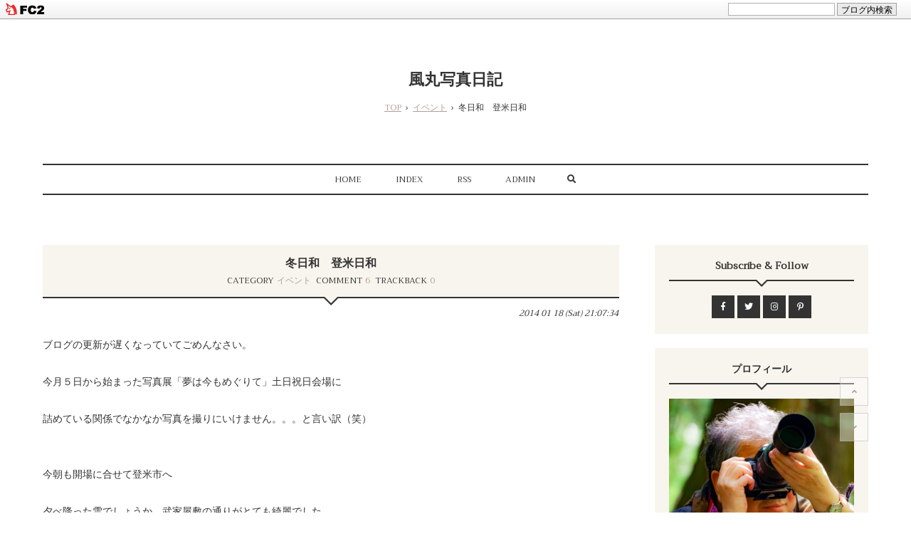

--- FILE ---
content_type: text/html; charset=utf-8
request_url: https://kazemaru.jp/blog-entry-41.html
body_size: 12492
content:
<!DOCTYPE html>
<html lang="ja">
<head prefix="og: http://ogp.me/ns# fb: http://ogp.me/ns/fb# article: http://ogp.me/ns/article#">
  <meta charset="utf-8">
  <!--[if IE]><meta http-equiv="X-UA-Compatible" content="IE=edge"><![endif]-->
  <meta name="viewport" content="width=device-width, initial-scale=1.0, user-scalable=yes">
  <meta name="format-detection" content="telephone=no">
  <meta name="apple-mobile-web-app-capable" content="yes">
  <meta name="author" content="風丸">
  <meta property="fb:app_id" content="290292324472569">
      <title>冬日和　登米日和 - イベント</title>
  <meta name="description" content="ブログの更新が遅くなっていてごめんなさい。&nbsp;今月５日から始まった写真展「夢は今もめぐりて」土日祝日会場に&nbsp;詰めている関係でなかなか写真を撮りにいけません。。。と言い訳（笑）&nbsp;&nbsp;今朝も開場に合せて登米市へ&nbsp;夕べ降った雪でしょうか　武家屋敷の通りがとても綺麗でした。&nbsp;木蓮の芽が春を待ちわびています。&nbsp;&nbsp;&nbsp;ご存知、春蘭亭も雪の薄化粧&nbsp;&nbsp;&nbsp;&nbsp;&nbsp;暖かな...">
  <link rel="canonical" href="https://kazemaru.jp/blog-entry-41.html">
                
  <link rel="stylesheet" href="https://blog-imgs-162.fc2.com/k/a/z/kazemaru01/css/7977c.css" media="all">
  <link rel="stylesheet" href="https://use.fontawesome.com/releases/v5.6.3/css/all.css" integrity="sha384-UHRtZLI+pbxtHCWp1t77Bi1L4ZtiqrqD80Kn4Z8NTSRyMA2Fd33n5dQ8lWUE00s/" crossorigin="anonymous">
  <link rel="stylesheet" href="https://fonts.googleapis.com/css?family=Trirong">
  <link rel="alternate" type="application/rss+xml" href="https://kazemaru.jp/?xml" title="RSS">

    <script>function nw(n,e,a,w){var t=new Date,s=24,c=new Date(n,e-1,a,w);36e5*s>t-c&&document.write('<span class="new">New!</span>')}</script>
  <link href="https://static.fc2.com/css_cn/common/headbar/120710style.css" rel="stylesheet" type="text/css" media="all" />
</head>

<body>
<div id="sh_fc2blogheadbar">
	<div class="sh_fc2blogheadbar_body">
		<div id="sh_fc2blogheadbar_menu">
			<a href="https://blog.fc2.com/" rel="nofollow"><img src="https://static.fc2.com/image/headbar/sh_fc2blogheadbar_logo.png" alt="FC2ブログ" /></a>
		</div>
		<div id="sh_fc2blogheadbar_search">
			<form name="barForm" method="get" action="" target="blank">
				<input class="sh_fc2blogheadbar_searchform" type="text" name="q" value="" maxlength="30" onclick="this.style.color='#000000';" onfocus="this.select();" onblur="this.style.color='#999999'" />
				<input type="hidden" name="charset" value="utf-8" />
				<input class="sh_fc2blogheadbar_searchbtn" type="submit" value="ブログ内検索" />
			</form>
		</div>
		<div id="sh_fc2blogheadbar_link_box" class="sh_fc2blogheadbar_link" style="visibility: hidden;"></div>
	</div>
</div>


<!-- アクセス解析はここから -->

<!-- ここの間 -->

  <div id="wrapper">

    <!-- ヘッダーここから -->
    <header id="header-banner">
      <div id="blog-name-container">
        <div id="blog-title">
          <a href="https://kazemaru.jp/">風丸写真日記</a>
        </div>
                <!-- パンくずリストここから -->
                <ol id="breadcrumbs">
          <li><a href="https://kazemaru.jp/" title="TOPページへ">TOP</a><span>&rsaquo;</span>
          <li><a href="/blog-category-9.html">イベント</a><span>&rsaquo;</span>
          <li>冬日和　登米日和        </ol>
                                                                <!-- パンくずリストここまで -->
      </div>
    </header>
    <!-- ヘッダーここまで -->

    <!-- ナビゲーションここから -->
    <div class="navi-menu">
      <div id="navi-sizing">
        <div class="mobile-toggle">
          <span></span>
          <span></span>
          <span></span>
        </div>
        <nav class="sp-navi">
          <ul id="navi-list">
            <li><a href="https://kazemaru.jp/">HOME</a>
            <li><a href="https://kazemaru.jp/archives.html">INDEX</a>
            <!--<li class="pc-hide"><a href="https://kazemaru.jp/?sp">MOBILE</a> 注)スマホ版誘導ボタン必要な方コメント削除 -->
            <li class="sp-hide"><a href="https://kazemaru.jp/?xml" target="_blank" rel="noopener noreferrer">RSS</a>
            <li><a href="https://admin.blog.fc2.com/control.php">ADMIN</a>
            <li id="expand-form">
              <form id="search-form" action="https://kazemaru.jp/blog-entry-41.html" method="get">
                <input id="search-form-input" type="text" name="q" placeholder="Enter your text" value="">
                <input type="submit" id="search-submit">
              </form>
              <span id="search-btn"><i class="fas fa-search"></i></span>
          </ul>
        </nav>
      </div>
    </div>
    <!-- ナビゲーションここまで -->

    <div id="float-container">
      <main id="primary">
        <div id="main-fit-wrapper">

          <!-- トップページ・個別記事ここから -->
                    <article class="main-body">
            <header class="entry-header">
              <h1 class="entry-title">
                <a href="https://kazemaru.jp/blog-entry-41.html">冬日和　登米日和</a>
                <script>nw('2014','01','18','21')</script>
              </h1>
              <ul class="header-info-ul">
                <li>CATEGORY<a href="/blog-category-9.html">イベント</a>
                                <li>COMMENT<a href="#community">6</a>
                                                <li>TRACKBACK<a href="#trackback">0</a>
                              </ul>
            </header>
            <time class="entry-datetime" datetime="2014-01-18T21:07:34+09:00">
              2014&nbsp;01&nbsp;18&nbsp;(Sat)&nbsp;21:07:34            </time>
            <div class="inner-contents">
              <div class="rte clearFix">    <div>ブログの更新が遅くなっていてごめんなさい。</div><div>&nbsp;</div><div>今月５日から始まった写真展「夢は今もめぐりて」土日祝日会場に</div><div>&nbsp;</div><div>詰めている関係でなかなか写真を撮りにいけません。。。と言い訳（笑）</div><div>&nbsp;</div><div>&nbsp;</div><div>今朝も開場に合せて登米市へ</div><div>&nbsp;</div><div>夕べ降った雪でしょうか　武家屋敷の通りがとても綺麗でした。</div><div>&nbsp;</div><div>木蓮の芽が春を待ちわびています。</div><div>&nbsp;</div><div align="center"><a href="https://blog-imgs-111.fc2.com/k/a/z/kazemaru01/blog_import_5cb78b68ef552.jpeg"><img src="https://blog-imgs-111.fc2.com/k/a/z/kazemaru01/blog_import_5cb78b68ef552.jpeg" width="560" height="372" /></a><br /></div><div></div><div></div><div>&nbsp;</div><div>&nbsp;</div><div>ご存知、春蘭亭も雪の薄化粧</div><div>&nbsp;</div><div align="center"><a href="https://blog-imgs-111.fc2.com/k/a/z/kazemaru01/blog_import_5cb78b6b08a71.jpeg"><img src="https://blog-imgs-111.fc2.com/k/a/z/kazemaru01/blog_import_5cb78b6b08a71.jpeg" width="560" height="372" /></a><br /></div><div></div><div align="center">&nbsp;</div><div>&nbsp;</div><div>&nbsp;</div><div>&nbsp;</div><div>暖かな朝陽を浴びて、瓦屋根や茅葺屋根から湯気が昇ります。</div><div>&nbsp;</div><div><div align="center"><a href="https://blog-imgs-111.fc2.com/k/a/z/kazemaru01/blog_import_5cb78b6d7e001.jpeg"><img src="https://blog-imgs-111.fc2.com/k/a/z/kazemaru01/blog_import_5cb78b6d7e001.jpeg" width="560" height="373" /></a><br /></div><div></div></div><div><div align="center">&nbsp;</div><div><div align="center"><a href="https://blog-imgs-111.fc2.com/k/a/z/kazemaru01/blog_import_5cb78b6f8b103.jpeg"><img src="https://blog-imgs-111.fc2.com/k/a/z/kazemaru01/blog_import_5cb78b6f8b103.jpeg" width="560" height="372" /></a><br /></div><div></div></div><div>&nbsp;</div><div><div align="center">&nbsp;</div><div>&nbsp;</div><div>&nbsp;</div><div>南天実る道を旧登米尋常高等小学校へ</div><div>&nbsp;</div><div><div align="center"><a href="https://blog-imgs-111.fc2.com/k/a/z/kazemaru01/blog_import_5cb78b71dc957.jpeg"><img src="https://blog-imgs-111.fc2.com/k/a/z/kazemaru01/blog_import_5cb78b71dc957.jpeg" width="560" height="372" /></a><br /></div><div></div></div><div><div align="center">&nbsp;</div><div>&nbsp;</div><div>&nbsp;</div><div>&nbsp;</div><div>このくらいの薄化粧が好きかなぁ</div><div>&nbsp;</div><div><div align="center"><a href="https://blog-imgs-111.fc2.com/k/a/z/kazemaru01/blog_import_5cb78b73d9203.jpeg"><img src="https://blog-imgs-111.fc2.com/k/a/z/kazemaru01/blog_import_5cb78b73d9203.jpeg" width="560" height="373" /></a><br /></div><div></div></div><div><div align="center">&nbsp;</div><div>&nbsp;</div><div>&nbsp;</div><div>&nbsp;</div><div>改めて外回りを一周</div><div>&nbsp;</div><div>東日本大震災で傷ついた建物の修復も済みました。</div><div>&nbsp;</div><div>一番難儀したのが建築当時の窓ガラスだそうです。</div><div>&nbsp;</div><div><div align="center"><a href="https://blog-imgs-111.fc2.com/k/a/z/kazemaru01/blog_import_5cb78b7654f29.jpeg"><img src="https://blog-imgs-111.fc2.com/k/a/z/kazemaru01/blog_import_5cb78b7654f29.jpeg" width="560" height="372" /></a><br /></div><div></div></div><div><div align="center">&nbsp;</div><div>&nbsp;</div><div>&nbsp;</div><div>当時のガラスは今のようにフラットではなく、</div><div>&nbsp;</div><div>こんな風に波打っていたのですね。</div><div>&nbsp;</div><div align="center"><a href="https://blog-imgs-111.fc2.com/k/a/z/kazemaru01/blog_import_5cb78b78bf443.jpeg"><img src="https://blog-imgs-111.fc2.com/k/a/z/kazemaru01/blog_import_5cb78b78bf443.jpeg" width="560" height="372" /></a><br /></div><div></div><div><div align="center"></div><div>&nbsp;</div><div>&nbsp;</div><div>写真展では嬉しいお客様が！</div><div>&nbsp;</div><div>ブログにもコメントをいただいているチャトラさんがお見えになりました。</div><div>&nbsp;</div><div>１時間ほどお話させていただきました。ありがとうございます。</div><div>&nbsp;</div><div><div align="center"><a href="https://blog-imgs-111.fc2.com/k/a/z/kazemaru01/blog_import_5cb78b7b0edb0.jpeg"><img src="https://blog-imgs-111.fc2.com/k/a/z/kazemaru01/blog_import_5cb78b7b0edb0.jpeg" width="560" height="373" /></a><br /></div><div>&nbsp;</div><div>&nbsp;</div><div>３月には新宿の新しいギャラリーと、江東区のお洒落なBARで写真展を</div><div>&nbsp;</div><div>同時開催します。</div><div>&nbsp;</div><div>また、音楽と写真を映像化したイベントも３月に企画中です。</div><div>&nbsp;</div><div>詳細は改めてお知らせしますね！</div></div></div></div></div></div></div></div>    </div><div class="fc2_footer" style="text-align:left;vertical-align:middle;height:auto;">
<div class="fc2button-clap" data-clap-url="//blogvote.fc2.com/pickup/kazemaru01/41/clap" id="fc2button-clap-41" style="vertical-align:top;border:none;display:inline;margin-right:2px;">
<script type="text/javascript">
(function(d) {
var img = new Image();
d.getElementById("fc2button-clap-41").appendChild(img);
img.src = '//static.fc2.com/image/clap/number/white/0.gif';
(function(s) { s.cursor = 'pointer'; s.border = 0; s.verticalAlign = 'top'; s.margin = '0'; s.padding = '0'; })(img.style);
var clap = function() { window.open('//blogvote.fc2.com/pickup/kazemaru01/41/clap')};
if (img.addEventListener) { img.addEventListener('click', clap, false); } else if (img.attachEvent) { img.attachEvent('onclick', clap); }
})(document);
</script>
</div>

<div class="fc2button-twitter" style="vertical-align:top;border:none;margin-right:2px;display:inline-block;*display:inline;">
<a href="https://twitter.com/share" class="twitter-share-button" data-url="https://kazemaru.jp/blog-entry-41.html" data-text="冬日和　登米日和" data-size="" data-lang="ja">Tweet</a>
<script type="text/javascript" charset="utf-8" src="https://platform.twitter.com/widgets.js"></script>
</div><div class="fc2button-facebook" style="vertical-align:top;border:none;display:inline-block;*display:inline;*margin-right:5px;">
<iframe src="https://www.facebook.com/plugins/like.php?href=https%3A%2F%2Fkazemaru.jp%2Fblog-entry-41.html&amp;layout=button_count&amp;width=105&amp;share=0&amp;action=like&amp;height=21&amp;locale=ja_JP&amp;appId=" width="105" height="21" style="border:none; overflow:hidden;" scrolling="no" frameborder="0" allowfullscreen="true" allow="autoplay; clipboard-write; encrypted-media; picture-in-picture; web-share"></iframe>
</div>
<div class="fc2button-line" style="vertical-align:top;border:none;margin-right:1em;display:none;">
<div class="line-it-button" data-lang="ja" data-type="share-a" data-url="https://kazemaru.jp/blog-entry-41.html" style="display: none;"></div>
<script src="https://d.line-scdn.net/r/web/social-plugin/js/thirdparty/loader.min.js" async="async" defer="defer"></script>
</div>
</div>
                                                      </div>
            <footer class="entry-footer">
              <ul class="entry-footer-sns-ul">
                <li><a href="https://www.facebook.com/sharer.php?u=https://kazemaru.jp/blog-entry-41.html&amp;t=%E5%86%AC%E6%97%A5%E5%92%8C%E3%80%80%E7%99%BB%E7%B1%B3%E6%97%A5%E5%92%8C" target="_blank" rel="noopener noreferrer" title="Share on Facebook" class="c-facebook"><i class="fab fa-facebook-f"></i></a>
                <li><a href="https://twitter.com/intent/tweet?url=https://kazemaru.jp/blog-entry-41.html&amp;text=%E5%86%AC%E6%97%A5%E5%92%8C%E3%80%80%E7%99%BB%E7%B1%B3%E6%97%A5%E5%92%8C" target="_blank" rel="noopener noreferrer" title="Tweet on Twitter" class="c-twitter"><i class="fab fa-twitter"></i></a>
                <li><a class="c-pinterest" href="https://www.pinterest.com/pin/create/button/?url=https://kazemaru.jp/blog-entry-41.html&amp;media=https://blog-imgs-111.fc2.com/k/a/z/kazemaru01/blog_import_5cb78b68ef552.jpeg&amp;description=%E5%86%AC%E6%97%A5%E5%92%8C%E3%80%80%E7%99%BB%E7%B1%B3%E6%97%A5%E5%92%8C" target="_blank" rel="noopener noreferrer" title="Pin it on Pinterest"><i class="fab fa-pinterest-p"></i></a>
                <li><a class="c-hatena" href="http://b.hatena.ne.jp/add?mode=confirm&url=https://kazemaru.jp/blog-entry-41.html" target="_blank" rel="noopener noreferrer" title="Bookmark on Hatena"><span class="hatena">B!</span></a>
                                                <li><a class="c-pencil" href="https://admin.blog.fc2.com/control.php?mode=editor&amp;process=load&amp;eno=41" target="_blank" rel="nofollow noopener noreferrer" title="Only for admin"><i class="fas fa-pencil-alt"></i></a>
                              </ul>
            </footer>
          </article>                    <!-- トップページ・個別記事ここまで -->

          <!-- コメント関連ここから -->
          <!-- コメント一覧ここから -->
                    <article class="main-body" id="comment-top">
            <h3 class="another-title">6&nbsp;Comments</h3>
            <div class="contents height-adjust" id="comment219">
              <div class="border-container">
                <div class="user-icon">
                                  </div>
                <div class="visitor-name-and-title">
                  <div class="visitor-name">
                    カメラ夢遊&nbsp;&nbsp;<script>a="",""!=a&&document.write('<a href="'+a+'" target="_blank" rel="nofollow noopener noreferrer"><i class="fas fa-link"></i></a>');</script>
                  </div>
                  <p class="comment-title">
                    No title                  </p>
                </div>
              </div>
              <div class="arrow-box arrowカメラ夢遊">
                <p class="comment-body">
                  おはようございます<br />木造校舎憧れてしまいます 一度でも良いから木造校舎で学びたかっ<br />たのですが・・・                </p>
                <div class="comment-info">
                  2014/01/19&nbsp;(Sun)&nbsp;05:11<span class="sp-hide">&nbsp;|&nbsp;</span><span class="sp-block-and-break"><a href="https://kazemaru.jp/?mode=edit&amp;rno=219" title="コメントの編集">EDIT</a>&nbsp;|&nbsp;<a href="#comment_form" onclick="add_str(this);" title="To&nbsp;カメラ夢遊さん">REPLY</a>&nbsp;|&nbsp;<a href="#comment-top"><i class="fas fa-arrow-up"></i></a>&nbsp;&nbsp;<a href="#community"><i class="fas fa-arrow-down"></i></a></span>
                  <script>function add_str(arg){var str=document.getElementsByName("comment[title]")[0];str.value+=arg.title}</script>
                </div>
              </div>
            </div><div class="contents height-adjust" id="comment220">
              <div class="border-container">
                <div class="user-icon">
                                  </div>
                <div class="visitor-name-and-title">
                  <div class="visitor-name">
                    チョコ&nbsp;&nbsp;<script>a="",""!=a&&document.write('<a href="'+a+'" target="_blank" rel="nofollow noopener noreferrer"><i class="fas fa-link"></i></a>');</script>
                  </div>
                  <p class="comment-title">
                    No title                  </p>
                </div>
              </div>
              <div class="arrow-box arrowチョコ">
                <p class="comment-body">
                  うっすらと雪化粧をした<br />登米の風景もとても綺麗ですね<br /><br />写真展開催中ですね<br />行けなくてごめんなさい                </p>
                <div class="comment-info">
                  2014/01/19&nbsp;(Sun)&nbsp;09:06<span class="sp-hide">&nbsp;|&nbsp;</span><span class="sp-block-and-break"><a href="https://kazemaru.jp/?mode=edit&amp;rno=220" title="コメントの編集">EDIT</a>&nbsp;|&nbsp;<a href="#comment_form" onclick="add_str(this);" title="To&nbsp;チョコさん">REPLY</a>&nbsp;|&nbsp;<a href="#comment-top"><i class="fas fa-arrow-up"></i></a>&nbsp;&nbsp;<a href="#community"><i class="fas fa-arrow-down"></i></a></span>
                  <script>function add_str(arg){var str=document.getElementsByName("comment[title]")[0];str.value+=arg.title}</script>
                </div>
              </div>
            </div><div class="contents height-adjust" id="comment221">
              <div class="border-container">
                <div class="user-icon">
                                  </div>
                <div class="visitor-name-and-title">
                  <div class="visitor-name">
                    チャトラ&nbsp;&nbsp;<script>a="",""!=a&&document.write('<a href="'+a+'" target="_blank" rel="nofollow noopener noreferrer"><i class="fas fa-link"></i></a>');</script>
                  </div>
                  <p class="comment-title">
                    No title                  </p>
                </div>
              </div>
              <div class="arrow-box arrowチャトラ">
                <p class="comment-body">
                  こんにちは。<br />日曜日は、お邪魔いたしました。色々お話も伺え、とても楽しかったです。<br />風丸さんの美しい故郷への愛がいっぱい詰まった、素敵な写真展ですね。<br />素晴らしい数々の写真を拝見しながらの幸せな一時でした。<br />本当にありがとうございました。                </p>
                <div class="comment-info">
                  2014/01/20&nbsp;(Mon)&nbsp;16:13<span class="sp-hide">&nbsp;|&nbsp;</span><span class="sp-block-and-break"><a href="https://kazemaru.jp/?mode=edit&amp;rno=221" title="コメントの編集">EDIT</a>&nbsp;|&nbsp;<a href="#comment_form" onclick="add_str(this);" title="To&nbsp;チャトラさん">REPLY</a>&nbsp;|&nbsp;<a href="#comment-top"><i class="fas fa-arrow-up"></i></a>&nbsp;&nbsp;<a href="#community"><i class="fas fa-arrow-down"></i></a></span>
                  <script>function add_str(arg){var str=document.getElementsByName("comment[title]")[0];str.value+=arg.title}</script>
                </div>
              </div>
            </div><div class="contents height-adjust" id="comment222">
              <div class="border-container">
                <div class="user-icon">
                                  </div>
                <div class="visitor-name-and-title">
                  <div class="visitor-name">
                    るーちゃん&nbsp;&nbsp;<script>a="",""!=a&&document.write('<a href="'+a+'" target="_blank" rel="nofollow noopener noreferrer"><i class="fas fa-link"></i></a>');</script>
                  </div>
                  <p class="comment-title">
                    No title                  </p>
                </div>
              </div>
              <div class="arrow-box arrowるーちゃん">
                <p class="comment-body">
                  折角チャトラさんに誘われたのですが、色々と事情もあり<br />何よりも、私自身がチョット体力が低下していたので<br />行けませんでした。<br />暖かくなった頃に撮影の出来るような場所でオフ会も同時に<br />開催できるような場所があると良いですね・・・<br />それまでに体の方を直しておきます。                </p>
                <div class="comment-info">
                  2014/01/20&nbsp;(Mon)&nbsp;22:16<span class="sp-hide">&nbsp;|&nbsp;</span><span class="sp-block-and-break"><a href="https://kazemaru.jp/?mode=edit&amp;rno=222" title="コメントの編集">EDIT</a>&nbsp;|&nbsp;<a href="#comment_form" onclick="add_str(this);" title="To&nbsp;るーちゃんさん">REPLY</a>&nbsp;|&nbsp;<a href="#comment-top"><i class="fas fa-arrow-up"></i></a>&nbsp;&nbsp;<a href="#community"><i class="fas fa-arrow-down"></i></a></span>
                  <script>function add_str(arg){var str=document.getElementsByName("comment[title]")[0];str.value+=arg.title}</script>
                </div>
              </div>
            </div><div class="contents height-adjust" id="comment223">
              <div class="border-container">
                <div class="user-icon">
                                  </div>
                <div class="visitor-name-and-title">
                  <div class="visitor-name">
                    まこちゃん&nbsp;&nbsp;<script>a="",""!=a&&document.write('<a href="'+a+'" target="_blank" rel="nofollow noopener noreferrer"><i class="fas fa-link"></i></a>');</script>
                  </div>
                  <p class="comment-title">
                    No title                  </p>
                </div>
              </div>
              <div class="arrow-box arrowまこちゃん">
                <p class="comment-body">
                  波打ったガラスのゆらゆら感がとても好きです。<br />写真展盛況のようですね。<br />とても寒い季節ですので、お風邪などひかれないようにご自愛くださいね。                </p>
                <div class="comment-info">
                  2014/01/21&nbsp;(Tue)&nbsp;11:13<span class="sp-hide">&nbsp;|&nbsp;</span><span class="sp-block-and-break"><a href="https://kazemaru.jp/?mode=edit&amp;rno=223" title="コメントの編集">EDIT</a>&nbsp;|&nbsp;<a href="#comment_form" onclick="add_str(this);" title="To&nbsp;まこちゃんさん">REPLY</a>&nbsp;|&nbsp;<a href="#comment-top"><i class="fas fa-arrow-up"></i></a>&nbsp;&nbsp;<a href="#community"><i class="fas fa-arrow-down"></i></a></span>
                  <script>function add_str(arg){var str=document.getElementsByName("comment[title]")[0];str.value+=arg.title}</script>
                </div>
              </div>
            </div><div class="contents height-adjust" id="comment224">
              <div class="border-container">
                <div class="user-icon">
                                  </div>
                <div class="visitor-name-and-title">
                  <div class="visitor-name">
                    風丸&nbsp;&nbsp;<script>a="",""!=a&&document.write('<a href="'+a+'" target="_blank" rel="nofollow noopener noreferrer"><i class="fas fa-link"></i></a>');</script>
                  </div>
                  <p class="comment-title">
                    No title                  </p>
                </div>
              </div>
              <div class="arrow-box arrow風丸">
                <p class="comment-body">
                  カメラ夢遊さん<br />奨学2年生まで同じような木造校舎でしたよ！<br /><br />チョコさん<br />うん、また機会を作りますのでその時はぜひ！<br /><br />チャトラさん<br />こちらこそ来ていただいてどんなに嬉しかったか！<br />またお会いしましょうね！<br /><br />るーちゃん<br />そうそう体がなにより一番です。<br />また元気でお会いしましょう！<br /><br />マコちゃん<br />こちらが感激するほど様々な人に見ていただいています。本当に幸せ者ですよ。                </p>
                <div class="comment-info">
                  2014/01/27&nbsp;(Mon)&nbsp;22:20<span class="sp-hide">&nbsp;|&nbsp;</span><span class="sp-block-and-break"><a href="https://kazemaru.jp/?mode=edit&amp;rno=224" title="コメントの編集">EDIT</a>&nbsp;|&nbsp;<a href="#comment_form" onclick="add_str(this);" title="To&nbsp;風丸さん">REPLY</a>&nbsp;|&nbsp;<a href="#comment-top"><i class="fas fa-arrow-up"></i></a>&nbsp;&nbsp;<a href="#community"><i class="fas fa-arrow-down"></i></a></span>
                  <script>function add_str(arg){var str=document.getElementsByName("comment[title]")[0];str.value+=arg.title}</script>
                </div>
              </div>
            </div>          </article>
          <!-- コメント一覧ここまで -->

          <!-- コメント投稿ここから -->
          <article class="main-body" id="community">
            <h3 class="another-title">Leave a comment</h3>
            <div class="contents">
              <form action="https://kazemaru.jp/blog-entry-41.html" method="post" name="comment_form" id="comment_form">
                <div>
                  <input type="hidden" name="mode" value="regist">
                  <input type="hidden" name="comment[no]" value="41">
                </div>
                <div>
                  <label for="name">NAME</label>
                  <input id="name" type="text" name="comment[name]" value="">
                </div>
                <div>
                  <label for="subject">TITLE</label>
                  <input id="subject" name="comment[title]" type="text" value="" onblur="if(this.value == '') this.value='No title';" onfocus="if(this.value == 'No title') this.value='';">
                </div>
                <div>
                  <label for="url">WEBSITE</label>
                  <input id="url" type="text" name="comment[url]" value="">
                </div>
                <div>
                  <label for="comment">COMMENT</label>
                  <script src="https://static.fc2.com/js/blog/view/comment/comment_toolbar_ja.min.js?2017040501"></script>
                  <textarea id="comment" cols="50" rows="10" name="comment[body]"></textarea>
                </div>
                <div>
                  <label for="password">PASSWORD</label>
                  <input id="password" type="password" name="comment[pass]">
                </div>
                <div id="no-p">
                  <input id="himitu" type="checkbox" name="comment[himitu]">
                  <label for="himitu">SECRET</label>
                </div>
                <button id="sendbtn" type="submit" form="comment_form" value="Send">SEND</button>
              </form>
            </div>
          </article>
                    <!-- コメント投稿ここから -->
          <!-- コメント関連ここまで -->

          <!-- トラックバックここから -->
                    <article class="main-body" id="trackback">
            <h3 class="another-title">0&nbsp;Trackbacks</h3>
            <div class="contents">
              <input class="op" onfocus="this.select()" value="https://kazemaru.jp/tb.php/41-775a0db5" readonly="readOnly">
              <a href="javascript:window.location.replace('https://blog.fc2.com/?url='+window.location.href);" title="この記事にトラックバックする(FC2ブログユーザー)" id="for-trackback-word">Click to send a trackback(FC2 User)</a>
            </div>
                      </article>
                    <!-- トラックバックここまで -->

          <!-- コメント編集ここから -->
                    <!-- コメント編集ここまで -->

          <!-- 全記事リストここから -->
                    <!-- 全記事リストここまで -->

          <!-- 検索結果ここから -->
                    <!-- 検索結果ここまで -->

          <!-- カテゴリ別ページここから -->
                    <!-- カテゴリ別ページここまで -->

          <!-- タグ別ページここから -->
                    <!-- タグ別ページここまで -->

          <!-- 月・日別ページここから -->
                    <!-- 月・日別ページここまで -->

          <!-- 汎用ページナビここから -->
                    <!-- 汎用ページナビここまで -->

          <!-- 個別記事用ページナビここから -->
                    <div class="posted-pager">
            <div class="page-left-cell">
              <div class="prev-page">
                                <a href="https://kazemaru.jp/blog-entry-42.html" title="Go on to the previous entry" class="prev-a" rel="nofollow">冬めぐり　春めぐり</a>
                              </div>
            </div>
            <div class="page-center-cell">
              <div class="center-page">
                <a href="https://kazemaru.jp/" title="ホーム" class="center-a"><i class="fas fa-home"></i></a>
              </div>
            </div>
            <div class="page-right-cell">
              <div class="next-page">
                                <a href="https://kazemaru.jp/blog-entry-40.html" title="Go on to the next entry" class="next-a">登米でお待ちしています</a>
                              </div>
            </div>
          </div>
          <!-- 個別記事用ページナビここまで -->
          
          <!-- タイトルリストページナビここから -->
                    <!-- タイトルリストページナビここまで -->

        </div>
      </main>

      <!-- サイドメニューここから -->
      <aside id="secondary">
        <div id="aside-fit-wrapper">
          <div id="reserve">
            <!-- 注)サイドメニューSNSリンク不要の方ここから削除 -->
            <section class="side-menu">
              <h4>Subscribe&nbsp;&amp;&nbsp;Follow</h4>
              <div class="sidebar-style">
                <ul id="sidebar-style-sns-ul">
                  <li><a id="s-facebook" href="#" target="_blank" rel="noopener noreferrer"><i class="fab fa-facebook-f"></i></a><!-- 注)#をアドレスに書き換え -->
                  <li><a id="s-twitter" href="#" target="_blank" rel="noopener noreferrer"><i class="fab fa-twitter"></i></a>
                  <li><a id="s-instagram" href="#" target="_blank" rel="noopener noreferrer"><i class="fab fa-instagram"></i></a>
                  <li><a id="s-pinterest" href="#" target="_blank" rel="noopener noreferrer"><i class="fab fa-pinterest-p"></i></a>
                </ul>
              </div>
            </section>
            <!-- 注)サイドメニューSNSリンク不要の方ここまで削除 -->
            
            <section class="side-menu">
              <h4>プロフィール</h4>
                            <div class="sidebar-style"><p class="plugin-myimage" style="text-align:left">
<img src="https://blog-imgs-111.fc2.com/k/a/z/kazemaru01/KAKO0161-3s.jpg" alt="風丸">
</p>
<p style="text-align:left">
Author:風丸<br>
魂の震感を求めて光と影が織りなす光景を東へ西へ求めています</p></div>
                          </section>
            
            <section class="side-menu">
              <h4>最新記事</h4>
                            <div class="sidebar-style"><ul>
<li style="text-align:left">
<a href="https://kazemaru.jp/blog-entry-1435.html" title="野鳥の森へ">野鳥の森へ (01/20)</a>
</li><li style="text-align:left">
<a href="https://kazemaru.jp/blog-entry-1434.html" title="日の出を迎えて野鳥撮りへ">日の出を迎えて野鳥撮りへ (01/18)</a>
</li><li style="text-align:left">
<a href="https://kazemaru.jp/blog-entry-1433.html" title="黎明から暁へ">黎明から暁へ (01/16)</a>
</li><li style="text-align:left">
<a href="https://kazemaru.jp/blog-entry-1432.html" title="黎明">黎明 (01/14)</a>
</li><li style="text-align:left">
<a href="https://kazemaru.jp/blog-entry-1431.html" title="新春　野鳥との戯れ">新春　野鳥との戯れ (01/12)</a>
</li></ul></div>
                          </section>
            
            <section class="side-menu">
              <h4>最新コメント</h4>
                            <div class="sidebar-style"><ul>
<li style="text-align:left">
<a href="https://kazemaru.jp/blog-entry-1334.html#comment14170" title="ありがとう">風丸:霞ヶ浦界隈 (07/05)</a>
</li><li style="text-align:left">
<a href="https://kazemaru.jp/blog-entry-1334.html#comment14169" title="美しい！">まこちゃん:霞ヶ浦界隈 (07/04)</a>
</li><li style="text-align:left">
<a href="https://kazemaru.jp/blog-entry-1164.html#comment14168" title="Re: 花火">風丸:芸術花火 (05/14)</a>
</li><li style="text-align:left">
<a href="https://kazemaru.jp/blog-entry-1238.html#comment14097" title="Re: よいお年を">風丸:日の出のメタセコイア (12/31)</a>
</li><li style="text-align:left">
<a href="https://kazemaru.jp/blog-entry-1238.html#comment14096" title="よいお年を">まこちゃん:日の出のメタセコイア (12/30)</a>
</li><li style="text-align:left">
<a href="https://kazemaru.jp/blog-entry-1164.html#comment13795" title="">風丸:芸術花火 (08/06)</a>
</li><li style="text-align:left">
<a href="https://kazemaru.jp/blog-entry-1164.html#comment13794" title="花火">へいじ:芸術花火 (08/06)</a>
</li></ul></div>
                          </section>
            
            <section class="side-menu">
              <h4>月別アーカイブ</h4>
                            <div class="sidebar-style"><ul>
<li style="text-align:left">
<a href="https://kazemaru.jp/blog-date-202601.html" title="2026/01">2026/01 (10)</a>
</li><li style="text-align:left">
<a href="https://kazemaru.jp/blog-date-202512.html" title="2025/12">2025/12 (16)</a>
</li><li style="text-align:left">
<a href="https://kazemaru.jp/blog-date-202511.html" title="2025/11">2025/11 (15)</a>
</li><li style="text-align:left">
<a href="https://kazemaru.jp/blog-date-202510.html" title="2025/10">2025/10 (16)</a>
</li><li style="text-align:left">
<a href="https://kazemaru.jp/blog-date-202509.html" title="2025/09">2025/09 (15)</a>
</li><li style="text-align:left">
<a href="https://kazemaru.jp/blog-date-202508.html" title="2025/08">2025/08 (16)</a>
</li><li style="text-align:left">
<a href="https://kazemaru.jp/blog-date-202507.html" title="2025/07">2025/07 (15)</a>
</li><li style="text-align:left">
<a href="https://kazemaru.jp/blog-date-202506.html" title="2025/06">2025/06 (15)</a>
</li><li style="text-align:left">
<a href="https://kazemaru.jp/blog-date-202505.html" title="2025/05">2025/05 (16)</a>
</li><li style="text-align:left">
<a href="https://kazemaru.jp/blog-date-202504.html" title="2025/04">2025/04 (16)</a>
</li><li style="text-align:left">
<a href="https://kazemaru.jp/blog-date-202503.html" title="2025/03">2025/03 (16)</a>
</li><li style="text-align:left">
<a href="https://kazemaru.jp/blog-date-202502.html" title="2025/02">2025/02 (14)</a>
</li><li style="text-align:left">
<a href="https://kazemaru.jp/blog-date-202501.html" title="2025/01">2025/01 (16)</a>
</li><li style="text-align:left">
<a href="https://kazemaru.jp/blog-date-202412.html" title="2024/12">2024/12 (16)</a>
</li><li style="text-align:left">
<a href="https://kazemaru.jp/blog-date-202411.html" title="2024/11">2024/11 (15)</a>
</li><li style="text-align:left">
<a href="https://kazemaru.jp/blog-date-202410.html" title="2024/10">2024/10 (15)</a>
</li><li style="text-align:left">
<a href="https://kazemaru.jp/blog-date-202409.html" title="2024/09">2024/09 (15)</a>
</li><li style="text-align:left">
<a href="https://kazemaru.jp/blog-date-202408.html" title="2024/08">2024/08 (16)</a>
</li><li style="text-align:left">
<a href="https://kazemaru.jp/blog-date-202407.html" title="2024/07">2024/07 (15)</a>
</li><li style="text-align:left">
<a href="https://kazemaru.jp/blog-date-202406.html" title="2024/06">2024/06 (15)</a>
</li><li style="text-align:left">
<a href="https://kazemaru.jp/blog-date-202405.html" title="2024/05">2024/05 (15)</a>
</li><li style="text-align:left">
<a href="https://kazemaru.jp/blog-date-202404.html" title="2024/04">2024/04 (15)</a>
</li><li style="text-align:left">
<a href="https://kazemaru.jp/blog-date-202403.html" title="2024/03">2024/03 (16)</a>
</li><li style="text-align:left">
<a href="https://kazemaru.jp/blog-date-202402.html" title="2024/02">2024/02 (15)</a>
</li><li style="text-align:left">
<a href="https://kazemaru.jp/blog-date-202401.html" title="2024/01">2024/01 (15)</a>
</li><li style="text-align:left">
<a href="https://kazemaru.jp/blog-date-202312.html" title="2023/12">2023/12 (15)</a>
</li><li style="text-align:left">
<a href="https://kazemaru.jp/blog-date-202311.html" title="2023/11">2023/11 (14)</a>
</li><li style="text-align:left">
<a href="https://kazemaru.jp/blog-date-202310.html" title="2023/10">2023/10 (16)</a>
</li><li style="text-align:left">
<a href="https://kazemaru.jp/blog-date-202309.html" title="2023/09">2023/09 (14)</a>
</li><li style="text-align:left">
<a href="https://kazemaru.jp/blog-date-202308.html" title="2023/08">2023/08 (13)</a>
</li><li style="text-align:left">
<a href="https://kazemaru.jp/blog-date-202307.html" title="2023/07">2023/07 (17)</a>
</li><li style="text-align:left">
<a href="https://kazemaru.jp/blog-date-202306.html" title="2023/06">2023/06 (18)</a>
</li><li style="text-align:left">
<a href="https://kazemaru.jp/blog-date-202305.html" title="2023/05">2023/05 (27)</a>
</li><li style="text-align:left">
<a href="https://kazemaru.jp/blog-date-202304.html" title="2023/04">2023/04 (24)</a>
</li><li style="text-align:left">
<a href="https://kazemaru.jp/blog-date-202303.html" title="2023/03">2023/03 (15)</a>
</li><li style="text-align:left">
<a href="https://kazemaru.jp/blog-date-202302.html" title="2023/02">2023/02 (11)</a>
</li><li style="text-align:left">
<a href="https://kazemaru.jp/blog-date-202301.html" title="2023/01">2023/01 (14)</a>
</li><li style="text-align:left">
<a href="https://kazemaru.jp/blog-date-202212.html" title="2022/12">2022/12 (11)</a>
</li><li style="text-align:left">
<a href="https://kazemaru.jp/blog-date-202211.html" title="2022/11">2022/11 (10)</a>
</li><li style="text-align:left">
<a href="https://kazemaru.jp/blog-date-202210.html" title="2022/10">2022/10 (12)</a>
</li><li style="text-align:left">
<a href="https://kazemaru.jp/blog-date-202209.html" title="2022/09">2022/09 (10)</a>
</li><li style="text-align:left">
<a href="https://kazemaru.jp/blog-date-202208.html" title="2022/08">2022/08 (10)</a>
</li><li style="text-align:left">
<a href="https://kazemaru.jp/blog-date-202207.html" title="2022/07">2022/07 (12)</a>
</li><li style="text-align:left">
<a href="https://kazemaru.jp/blog-date-202206.html" title="2022/06">2022/06 (10)</a>
</li><li style="text-align:left">
<a href="https://kazemaru.jp/blog-date-202205.html" title="2022/05">2022/05 (14)</a>
</li><li style="text-align:left">
<a href="https://kazemaru.jp/blog-date-202204.html" title="2022/04">2022/04 (13)</a>
</li><li style="text-align:left">
<a href="https://kazemaru.jp/blog-date-202203.html" title="2022/03">2022/03 (12)</a>
</li><li style="text-align:left">
<a href="https://kazemaru.jp/blog-date-202202.html" title="2022/02">2022/02 (12)</a>
</li><li style="text-align:left">
<a href="https://kazemaru.jp/blog-date-202201.html" title="2022/01">2022/01 (16)</a>
</li><li style="text-align:left">
<a href="https://kazemaru.jp/blog-date-202112.html" title="2021/12">2021/12 (14)</a>
</li><li style="text-align:left">
<a href="https://kazemaru.jp/blog-date-202111.html" title="2021/11">2021/11 (15)</a>
</li><li style="text-align:left">
<a href="https://kazemaru.jp/blog-date-202110.html" title="2021/10">2021/10 (11)</a>
</li><li style="text-align:left">
<a href="https://kazemaru.jp/blog-date-202109.html" title="2021/09">2021/09 (14)</a>
</li><li style="text-align:left">
<a href="https://kazemaru.jp/blog-date-202108.html" title="2021/08">2021/08 (14)</a>
</li><li style="text-align:left">
<a href="https://kazemaru.jp/blog-date-202107.html" title="2021/07">2021/07 (12)</a>
</li><li style="text-align:left">
<a href="https://kazemaru.jp/blog-date-202106.html" title="2021/06">2021/06 (12)</a>
</li><li style="text-align:left">
<a href="https://kazemaru.jp/blog-date-202105.html" title="2021/05">2021/05 (14)</a>
</li><li style="text-align:left">
<a href="https://kazemaru.jp/blog-date-202104.html" title="2021/04">2021/04 (12)</a>
</li><li style="text-align:left">
<a href="https://kazemaru.jp/blog-date-202103.html" title="2021/03">2021/03 (11)</a>
</li><li style="text-align:left">
<a href="https://kazemaru.jp/blog-date-202102.html" title="2021/02">2021/02 (14)</a>
</li><li style="text-align:left">
<a href="https://kazemaru.jp/blog-date-202101.html" title="2021/01">2021/01 (13)</a>
</li><li style="text-align:left">
<a href="https://kazemaru.jp/blog-date-202012.html" title="2020/12">2020/12 (17)</a>
</li><li style="text-align:left">
<a href="https://kazemaru.jp/blog-date-202011.html" title="2020/11">2020/11 (14)</a>
</li><li style="text-align:left">
<a href="https://kazemaru.jp/blog-date-202010.html" title="2020/10">2020/10 (10)</a>
</li><li style="text-align:left">
<a href="https://kazemaru.jp/blog-date-202009.html" title="2020/09">2020/09 (11)</a>
</li><li style="text-align:left">
<a href="https://kazemaru.jp/blog-date-202008.html" title="2020/08">2020/08 (14)</a>
</li><li style="text-align:left">
<a href="https://kazemaru.jp/blog-date-202007.html" title="2020/07">2020/07 (12)</a>
</li><li style="text-align:left">
<a href="https://kazemaru.jp/blog-date-202006.html" title="2020/06">2020/06 (10)</a>
</li><li style="text-align:left">
<a href="https://kazemaru.jp/blog-date-202005.html" title="2020/05">2020/05 (14)</a>
</li><li style="text-align:left">
<a href="https://kazemaru.jp/blog-date-202004.html" title="2020/04">2020/04 (9)</a>
</li><li style="text-align:left">
<a href="https://kazemaru.jp/blog-date-202003.html" title="2020/03">2020/03 (9)</a>
</li><li style="text-align:left">
<a href="https://kazemaru.jp/blog-date-202002.html" title="2020/02">2020/02 (7)</a>
</li><li style="text-align:left">
<a href="https://kazemaru.jp/blog-date-202001.html" title="2020/01">2020/01 (6)</a>
</li><li style="text-align:left">
<a href="https://kazemaru.jp/blog-date-201912.html" title="2019/12">2019/12 (7)</a>
</li><li style="text-align:left">
<a href="https://kazemaru.jp/blog-date-201911.html" title="2019/11">2019/11 (9)</a>
</li><li style="text-align:left">
<a href="https://kazemaru.jp/blog-date-201910.html" title="2019/10">2019/10 (8)</a>
</li><li style="text-align:left">
<a href="https://kazemaru.jp/blog-date-201909.html" title="2019/09">2019/09 (7)</a>
</li><li style="text-align:left">
<a href="https://kazemaru.jp/blog-date-201908.html" title="2019/08">2019/08 (6)</a>
</li><li style="text-align:left">
<a href="https://kazemaru.jp/blog-date-201907.html" title="2019/07">2019/07 (6)</a>
</li><li style="text-align:left">
<a href="https://kazemaru.jp/blog-date-201906.html" title="2019/06">2019/06 (9)</a>
</li><li style="text-align:left">
<a href="https://kazemaru.jp/blog-date-201905.html" title="2019/05">2019/05 (12)</a>
</li><li style="text-align:left">
<a href="https://kazemaru.jp/blog-date-201904.html" title="2019/04">2019/04 (16)</a>
</li><li style="text-align:left">
<a href="https://kazemaru.jp/blog-date-201903.html" title="2019/03">2019/03 (5)</a>
</li><li style="text-align:left">
<a href="https://kazemaru.jp/blog-date-201902.html" title="2019/02">2019/02 (2)</a>
</li><li style="text-align:left">
<a href="https://kazemaru.jp/blog-date-201901.html" title="2019/01">2019/01 (7)</a>
</li><li style="text-align:left">
<a href="https://kazemaru.jp/blog-date-201812.html" title="2018/12">2018/12 (3)</a>
</li><li style="text-align:left">
<a href="https://kazemaru.jp/blog-date-201811.html" title="2018/11">2018/11 (5)</a>
</li><li style="text-align:left">
<a href="https://kazemaru.jp/blog-date-201810.html" title="2018/10">2018/10 (3)</a>
</li><li style="text-align:left">
<a href="https://kazemaru.jp/blog-date-201809.html" title="2018/09">2018/09 (7)</a>
</li><li style="text-align:left">
<a href="https://kazemaru.jp/blog-date-201808.html" title="2018/08">2018/08 (4)</a>
</li><li style="text-align:left">
<a href="https://kazemaru.jp/blog-date-201807.html" title="2018/07">2018/07 (5)</a>
</li><li style="text-align:left">
<a href="https://kazemaru.jp/blog-date-201806.html" title="2018/06">2018/06 (3)</a>
</li><li style="text-align:left">
<a href="https://kazemaru.jp/blog-date-201805.html" title="2018/05">2018/05 (6)</a>
</li><li style="text-align:left">
<a href="https://kazemaru.jp/blog-date-201804.html" title="2018/04">2018/04 (3)</a>
</li><li style="text-align:left">
<a href="https://kazemaru.jp/blog-date-201803.html" title="2018/03">2018/03 (5)</a>
</li><li style="text-align:left">
<a href="https://kazemaru.jp/blog-date-201802.html" title="2018/02">2018/02 (3)</a>
</li><li style="text-align:left">
<a href="https://kazemaru.jp/blog-date-201801.html" title="2018/01">2018/01 (6)</a>
</li><li style="text-align:left">
<a href="https://kazemaru.jp/blog-date-201712.html" title="2017/12">2017/12 (4)</a>
</li><li style="text-align:left">
<a href="https://kazemaru.jp/blog-date-201711.html" title="2017/11">2017/11 (3)</a>
</li><li style="text-align:left">
<a href="https://kazemaru.jp/blog-date-201710.html" title="2017/10">2017/10 (4)</a>
</li><li style="text-align:left">
<a href="https://kazemaru.jp/blog-date-201709.html" title="2017/09">2017/09 (2)</a>
</li><li style="text-align:left">
<a href="https://kazemaru.jp/blog-date-201708.html" title="2017/08">2017/08 (2)</a>
</li><li style="text-align:left">
<a href="https://kazemaru.jp/blog-date-201707.html" title="2017/07">2017/07 (2)</a>
</li><li style="text-align:left">
<a href="https://kazemaru.jp/blog-date-201706.html" title="2017/06">2017/06 (2)</a>
</li><li style="text-align:left">
<a href="https://kazemaru.jp/blog-date-201705.html" title="2017/05">2017/05 (4)</a>
</li><li style="text-align:left">
<a href="https://kazemaru.jp/blog-date-201704.html" title="2017/04">2017/04 (2)</a>
</li><li style="text-align:left">
<a href="https://kazemaru.jp/blog-date-201703.html" title="2017/03">2017/03 (4)</a>
</li><li style="text-align:left">
<a href="https://kazemaru.jp/blog-date-201702.html" title="2017/02">2017/02 (5)</a>
</li><li style="text-align:left">
<a href="https://kazemaru.jp/blog-date-201701.html" title="2017/01">2017/01 (2)</a>
</li><li style="text-align:left">
<a href="https://kazemaru.jp/blog-date-201612.html" title="2016/12">2016/12 (3)</a>
</li><li style="text-align:left">
<a href="https://kazemaru.jp/blog-date-201611.html" title="2016/11">2016/11 (7)</a>
</li><li style="text-align:left">
<a href="https://kazemaru.jp/blog-date-201610.html" title="2016/10">2016/10 (6)</a>
</li><li style="text-align:left">
<a href="https://kazemaru.jp/blog-date-201609.html" title="2016/09">2016/09 (1)</a>
</li><li style="text-align:left">
<a href="https://kazemaru.jp/blog-date-201608.html" title="2016/08">2016/08 (10)</a>
</li><li style="text-align:left">
<a href="https://kazemaru.jp/blog-date-201607.html" title="2016/07">2016/07 (14)</a>
</li><li style="text-align:left">
<a href="https://kazemaru.jp/blog-date-201606.html" title="2016/06">2016/06 (3)</a>
</li><li style="text-align:left">
<a href="https://kazemaru.jp/blog-date-201605.html" title="2016/05">2016/05 (3)</a>
</li><li style="text-align:left">
<a href="https://kazemaru.jp/blog-date-201604.html" title="2016/04">2016/04 (4)</a>
</li><li style="text-align:left">
<a href="https://kazemaru.jp/blog-date-201603.html" title="2016/03">2016/03 (4)</a>
</li><li style="text-align:left">
<a href="https://kazemaru.jp/blog-date-201602.html" title="2016/02">2016/02 (3)</a>
</li><li style="text-align:left">
<a href="https://kazemaru.jp/blog-date-201601.html" title="2016/01">2016/01 (3)</a>
</li><li style="text-align:left">
<a href="https://kazemaru.jp/blog-date-201512.html" title="2015/12">2015/12 (3)</a>
</li><li style="text-align:left">
<a href="https://kazemaru.jp/blog-date-201511.html" title="2015/11">2015/11 (4)</a>
</li><li style="text-align:left">
<a href="https://kazemaru.jp/blog-date-201510.html" title="2015/10">2015/10 (3)</a>
</li><li style="text-align:left">
<a href="https://kazemaru.jp/blog-date-201509.html" title="2015/09">2015/09 (6)</a>
</li><li style="text-align:left">
<a href="https://kazemaru.jp/blog-date-201508.html" title="2015/08">2015/08 (5)</a>
</li><li style="text-align:left">
<a href="https://kazemaru.jp/blog-date-201507.html" title="2015/07">2015/07 (3)</a>
</li><li style="text-align:left">
<a href="https://kazemaru.jp/blog-date-201506.html" title="2015/06">2015/06 (3)</a>
</li><li style="text-align:left">
<a href="https://kazemaru.jp/blog-date-201505.html" title="2015/05">2015/05 (7)</a>
</li><li style="text-align:left">
<a href="https://kazemaru.jp/blog-date-201504.html" title="2015/04">2015/04 (7)</a>
</li><li style="text-align:left">
<a href="https://kazemaru.jp/blog-date-201503.html" title="2015/03">2015/03 (6)</a>
</li><li style="text-align:left">
<a href="https://kazemaru.jp/blog-date-201502.html" title="2015/02">2015/02 (5)</a>
</li><li style="text-align:left">
<a href="https://kazemaru.jp/blog-date-201501.html" title="2015/01">2015/01 (5)</a>
</li><li style="text-align:left">
<a href="https://kazemaru.jp/blog-date-201412.html" title="2014/12">2014/12 (7)</a>
</li><li style="text-align:left">
<a href="https://kazemaru.jp/blog-date-201411.html" title="2014/11">2014/11 (8)</a>
</li><li style="text-align:left">
<a href="https://kazemaru.jp/blog-date-201410.html" title="2014/10">2014/10 (11)</a>
</li><li style="text-align:left">
<a href="https://kazemaru.jp/blog-date-201409.html" title="2014/09">2014/09 (9)</a>
</li><li style="text-align:left">
<a href="https://kazemaru.jp/blog-date-201408.html" title="2014/08">2014/08 (7)</a>
</li><li style="text-align:left">
<a href="https://kazemaru.jp/blog-date-201407.html" title="2014/07">2014/07 (5)</a>
</li><li style="text-align:left">
<a href="https://kazemaru.jp/blog-date-201406.html" title="2014/06">2014/06 (5)</a>
</li><li style="text-align:left">
<a href="https://kazemaru.jp/blog-date-201405.html" title="2014/05">2014/05 (8)</a>
</li><li style="text-align:left">
<a href="https://kazemaru.jp/blog-date-201404.html" title="2014/04">2014/04 (10)</a>
</li><li style="text-align:left">
<a href="https://kazemaru.jp/blog-date-201403.html" title="2014/03">2014/03 (7)</a>
</li><li style="text-align:left">
<a href="https://kazemaru.jp/blog-date-201402.html" title="2014/02">2014/02 (4)</a>
</li><li style="text-align:left">
<a href="https://kazemaru.jp/blog-date-201401.html" title="2014/01">2014/01 (6)</a>
</li><li style="text-align:left">
<a href="https://kazemaru.jp/blog-date-201312.html" title="2013/12">2013/12 (10)</a>
</li><li style="text-align:left">
<a href="https://kazemaru.jp/blog-date-201311.html" title="2013/11">2013/11 (8)</a>
</li><li style="text-align:left">
<a href="https://kazemaru.jp/blog-date-201310.html" title="2013/10">2013/10 (12)</a>
</li><li style="text-align:left">
<a href="https://kazemaru.jp/blog-date-201309.html" title="2013/09">2013/09 (7)</a>
</li></ul></div>
                          </section>
            
            <section class="side-menu">
              <h4>カテゴリ</h4>
                            <div class="sidebar-style"><div>
<div style="text-align:left">
<a href="https://kazemaru.jp/blog-category-0.html" title="未分類">未分類 (7)</a>
</div><div style="text-align:left">
<a href="https://kazemaru.jp/blog-category-1.html" title="瑠璃色の地球">瑠璃色の地球 (307)</a>
</div><div style="text-align:left">
<a href="https://kazemaru.jp/blog-category-2.html" title="桜">桜 (103)</a>
</div><div style="text-align:left">
<a href="https://kazemaru.jp/blog-category-3.html" title="紅葉">紅葉 (111)</a>
</div><div style="text-align:left">
<a href="https://kazemaru.jp/blog-category-5.html" title="御伽草子">御伽草子 (379)</a>
</div><div style="text-align:left">
<a href="https://kazemaru.jp/blog-category-6.html" title="花々">花々 (235)</a>
</div><div style="text-align:left">
<a href="https://kazemaru.jp/blog-category-7.html" title="ツバメ、飛んでるもの">ツバメ、飛んでるもの (42)</a>
</div><div style="text-align:left">
<a href="https://kazemaru.jp/blog-category-8.html" title="日記">日記 (52)</a>
</div><div style="text-align:left">
<a href="https://kazemaru.jp/blog-category-9.html" title="イベント">イベント (31)</a>
</div><div style="text-align:left">
<a href="https://kazemaru.jp/blog-category-10.html" title="にゃんこ">にゃんこ (7)</a>
</div><div style="text-align:left">
<a href="https://kazemaru.jp/blog-category-11.html" title="イルミネーション">イルミネーション (21)</a>
</div><div style="text-align:left">
<a href="https://kazemaru.jp/blog-category-12.html" title="花火">花火 (23)</a>
</div><div style="text-align:left">
<a href="https://kazemaru.jp/blog-category-13.html" title="カメラのこと">カメラのこと (37)</a>
</div><div style="text-align:left">
<a href="https://kazemaru.jp/blog-category-14.html" title="野鳥">野鳥 (51)</a>
</div><div style="text-align:left">
<a href="https://kazemaru.jp/blog-category-15.html" title="星景">星景 (27)</a>
</div></div></div>
                          </section>
            
            
            <section class="side-menu">
              <h4>検索フォーム</h4>
                            <div class="sidebar-style"><form action="https://kazemaru.jp/blog-entry-41.html" method="get">
<p class="plugin-search" style="text-align:left">
<input type="text" size="20" name="q" value="" maxlength="200"><br>
<input type="submit" value=" 検索 ">
</p>
</form></div>
                          </section>
            
            <section class="side-menu">
              <h4>RSSリンクの表示</h4>
                            <div class="sidebar-style"><ul>
<li style="text-align:left"><a href="https://kazemaru.jp/?xml">最近記事のRSS</a></li>
<li style="text-align:left"><a href="https://kazemaru.jp/?xml&comment">最新コメントのRSS</a></li>
</ul></div>
                          </section>
            
            <section class="side-menu">
              <h4>リンク</h4>
                            <div class="sidebar-style"><ul>
<li><a href="./?admin">管理画面</a></li>
</ul></div>
                            <div class="sidebar-style"><a href="javascript:window.location.replace('https://blog.fc2.com/?linkid=kazemaru01');">このブログをリンクに追加する</a></div>
                          </section>
            
            <section class="side-menu">
              <h4>ブロとも申請フォーム</h4>
                            <div class="sidebar-style"><p class="plugin-friends" style="text-align:left"><a href="https://kazemaru.jp/?mode=friends">この人とブロともになる</a></p></div>
                          </section>
            
            <section class="side-menu">
              <h4>ＱＲコード</h4>
                            <div class="sidebar-style"><div class="plugin-qrcode" style="text-align:left"><img src="https://blog-imgs-111.fc2.com/k/a/z/kazemaru01/058a0f0b2.jpg" alt="QR"></div></div>
                          </section>
            
            
          </div>
        </div>
      </aside>
      <!-- サイドメニューここまで -->

    </div>

    <!-- 個別記事ブラウザサイドページ送り(カテゴリ間移動) 不要の方ここから削除 1/2 -->
        <div class="side-pager-left">
            <div class="page-div-left">
        <a href="https://kazemaru.jp/blog-entry-42.html" rel="nofollow">
          <div class="page-table">
            <div class="title-cell">
              <span class="page-title">冬めぐり　春めぐり</span>
            </div>
            <div class="circle-cell">
              <span class="circle">PREV</span>
            </div>
          </div>
        </a>
      </div>
          </div>
    <div class="side-pager-right">
            <div class="page-div-right">
        <a href="https://kazemaru.jp/blog-entry-40.html">
          <div class="page-table">
            <div class="circle-cell">
              <span class="circle">NEXT</span>
            </div>
            <div class="title-cell">
              <span class="page-title">登米でお待ちしています</span>
            </div>
          </div>
        </a>
      </div>
          </div>
        <!-- 個別記事ブラウザサイドページ送り(カテゴリ間移動) 不要の方ここまで削除 1/2 -->

    <!-- フッターここから -->
    <footer id="footer">
      <div id="page-scroll">
        <div id="pagetop"><a href="#wrapper" id="go_top"><i class="fas fa-angle-up"></i></a></div>
        <div id="pagemiddle"><a href="#secondary" id="go_middle">MENU</a></div>
        <div id="pagebottom"><a href="#footer" id="go_bottom"><i class="fas fa-angle-down"></i></a></div>
      </div>
      <p id="foot">[Synchronisity] Designed by <a href="https://vanillaice000.blog.fc2.com/" target="_blank" rel="nofollow noopener noreferrer">Akira.</a></p>
      <small id="copyright">Copyright 風丸写真日記 All Rights Reserved.</small>
      <span id="ad1"><script type="text/javascript">var j = '25';</script><script type="text/javascript" charset="utf-8" src="https://admin.blog.fc2.com/i/image/janre.js"></script></span><noscript><p>FC2Ad</p></noscript><!-- spotad:0 --><!-- genre:25 --><!-- sub_genre:224 --><!-- sp_banner:1 --><!-- passive:0 --><!-- lang:ja --><!-- HeadBar:1 --><!-- VT:blog --><!-- nad:0 -->     </footer>
    <!-- フッターここまで -->

  </div>

<script src="https://ajax.googleapis.com/ajax/libs/jquery/3.3.1/jquery.min.js"></script>

<!-- 注)スクロールアンカー不要の方ここから削除 -->
<script src="https://blog-imgs-118.fc2.com/v/a/n/vanillaice000/ressensorstickymin1_7_0mod.js"></script>
<script>$(function(){$("#main-fit-wrapper,#aside-fit-wrapper").theiaStickySidebar({containerSelector:"#float-container",additionalMarginTop:44,minWidth:941})});</script>
<!-- 注)スクロールアンカー不要の方ここまで削除 -->

<!-- navi breakpoint 1/2
<script>$(window).on('load resize',function(){if(window.matchMedia('(max-width: ここに画面幅px)').matches){$('.sp-navi').removeClass('navi-sizing');$('.sp-navi').addClass('collapsed')}else{$('.sp-navi').removeClass('collapsed');$('.sp-navi').removeAttr('style');$('.sp-navi').addClass('navi-sizing');}});$('.mobile-toggle').on("click",function(){$(this).toggleClass('open-navi');$('.collapsed').slideToggle();return false})</script>
-->

<script>var _ua=(function(u){return{Tablet:(u.indexOf('windows')!=-1&&u.indexOf('touch')!=-1&&u.indexOf('tablet pc')==-1)||u.indexOf('ipad')!=-1||(u.indexOf('android')!=-1&&u.indexOf('mobile')==-1)||(u.indexOf('firefox')!=-1&&u.indexOf('tablet')!=-1)||u.indexOf('kindle')!=-1||u.indexOf('silk')!=-1||u.indexOf('playbook')!=-1,Mobile:(u.indexOf('windows')!=-1&&u.indexOf('phone')!=-1)||u.indexOf('iphone')!=-1||u.indexOf('ipod')!=-1||(u.indexOf('android')!=-1&&u.indexOf('mobile')!=-1)||(u.indexOf('firefox')!=-1&&u.indexOf('mobile')!=-1)||u.indexOf('blackberry')!=-1}})(window.navigator.userAgent.toLowerCase());if(_ua.Mobile){$('.mobile').css('display','block');$('.sp-block-and-break').css('display','block');$('.sp-hide').css('display','none');$('.pc-hide').css('display','inline-block')}else if(_ua.Tablet){$('.sp-hide').css('display','none');$('.pc-hide').css('display','inline-block');}else{$(function(){$('.side-pager-left').hover(function(){$(this).stop().animate({'left':'0px'},500)},function(){$(this).stop().animate({'left':'-157px'},300)})});$(function(){$('.side-pager-right').hover(function(){$(this).stop().animate({'right':'0px'},500)},function(){$(this).stop().animate({'right':'-157px'},300)})});}</script>
<script>$(function(){var o=44;$('a[href^="#"]').on('click',function(){var t=$(this).attr('href'),e=$('#'==t||''==t?'html':t),p=e.offset().top-o;return $('html,body').animate({scrollTop:p},800,'swing'),!1})});</script>


<!-- 個別記事ブラウザサイドページ送り(カテゴリ間移動) 不要の方ここから削除 2/2 -->
<script>var start_pos=0;$(window).scroll(function(e){var a=$(this).scrollTop();if(a>start_pos){$('.side-pager-left,.side-pager-right').removeClass('appear')}else{$('.side-pager-left,.side-pager-right').addClass('appear')}start_pos=a});</script>
<!-- 個別記事ブラウザサイドページ送り(カテゴリ間移動) 不要の方ここまで削除 2/2 -->

<script src="https://blog-imgs-83.fc2.com/v/a/n/vanillaice000/footerfixedoriginal.js"></script>

<script>$('#fc2relate_entry_thumbnail_area .relate_dd .relate_ul .relate_entry_thumbnail .relate_entry_thumbnail_noimg').before('<div class="related-overlay"></div>');</script>

<script>$(function(){if($('#sh_fc2blogheadbar').length){$('.navi-menu').addClass('navi-menu-adjust');return true}else{return false}});</script>

<script type="application/ld+json">
[{
  "@context": "http://schema.org",
  "@type": "BlogPosting",
  "datePublished": "2014-01-18T21:07:34+09:00",
  "dateModified": "2019-04-18T05:24:28+09:00",
  "articleSection": "イベント",
  "headline": "冬日和　登米日和",
  "mainEntityOfPage": {
    "@type": "WebPage",
    "@id": "https://kazemaru.jp/blog-entry-41.html"
  },
  "description": "ブログの更新が遅くなっていてごめんなさい。&nbsp;今月５日から始まった写真展「夢は今もめぐりて」土日祝日会場に&nbsp;詰めている関係でなかなか写真を撮りにいけません。。。と言い訳（笑）&nbsp;&nbsp;今朝も開場に合せて登米市へ&nbsp;夕べ降った雪でしょうか　武家屋敷の通りがとても綺麗でした。&nbsp;木蓮の芽が春を待ちわびています。&nbsp;&nbsp;&nbsp;ご存知、春蘭亭も雪の薄化粧&nbsp;&nbsp;&nbsp;&nbsp;&nbsp;暖かな...",
  "image": {
    "@type": "ImageObject",
    "url": "https://blog-imgs-111.fc2.com/k/a/z/kazemaru01/blog_import_5cb78b68ef552.jpeg",
    "width": "300",
    "height": "auto"
  },
  "author": {
    "@type": "Person",
    "name": "風丸"
  },
  "publisher": {
    "@type": "Organization",
    "name": "風丸写真日記",
    "logo": {
      "@type": "ImageObject",
      "url": "https://blog-imgs-111.fc2.com/k/a/z/kazemaru01/KAKO0161-3s.jpg",
      "width": "150",
      "height": "auto"
    }
  }
},
{
  "@context": "http://schema.org",
  "@type": "BreadcrumbList",
  "itemListElement":
  [
    {
      "@type": "ListItem",
      "position": 1,
      "item":
      {
        "@id": "https://kazemaru.jp/",
        "name": "HOME"
      }
    },
    {
      "@type": "ListItem",
      "position": 2,
      "item":
      {
        "@id": "/blog-category-9.html",
        "name": "イベント"
      }
    },
    {
      "@type": "ListItem",
      "position": 3,
      "item":
      {
        "@id": "https://kazemaru.jp/blog-entry-41.html",
        "name": "冬日和　登米日和"
      }
    }
  ]
}]
</script>
<script type="text/javascript" charset="utf-8" src="https://admin.blog.fc2.com/dctanalyzer.php" defer></script>
<script type="text/javascript" charset="utf-8" src="//static.fc2.com/comment.js" defer></script>
<script type="text/javascript" src="//static.fc2.com/js/blog/blog_res.js" defer></script>
<script type="text/javascript" src="https://static.fc2.com/js/blog/headbar_ad_load.js?genre=25&20141111" charset="utf-8"></script>
<script type="text/javascript" src="https://static.fc2.com/js/blog/ad_ref.js?20121115"></script>
</body>
</html>